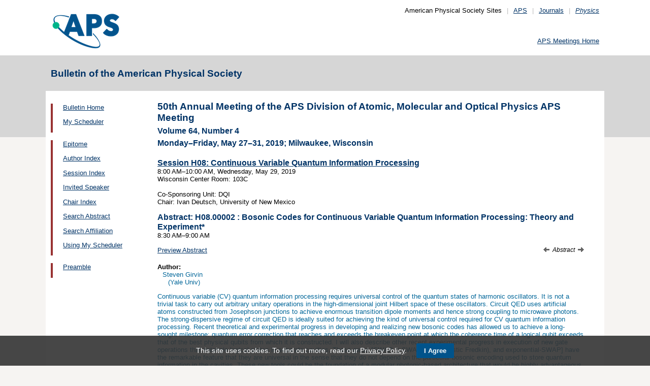

--- FILE ---
content_type: text/html;charset=UTF-8
request_url: https://meetings.aps.org/Meeting/DAMOP19/Session/H08.2
body_size: 18646
content:
<!DOCTYPE HTML PUBLIC "-//W3C//DTD HTML 4.01 Transitional//EN" "http://www.w3.org/TR/html4/loose.dtd">
<html>
<head>
<!-- Google tag (gtag.js) -->
<script async src="https://www.googletagmanager.com/gtag/js?id=G-GWNDZKY4VM"></script>
<script>
window.dataLayer = window.dataLayer || [];
function gtag(){dataLayer.push(arguments);}
gtag('js', new Date());
gtag('config', 'G-GWNDZKY4VM');
</script>
<title>APS -50th Annual Meeting of the APS Division of Atomic, Molecular and Optical Physics APS Meeting 
- Event - Bosonic Codes for Continuous Variable Quantum Information Processing: Theory and Experiment
</title>
<meta name="citation_journal_title" content="Bulletin of the American Physical Society" />
<meta name="citation_conference" content="50th Annual Meeting of the APS Division of Atomic, Molecular and Optical Physics APS Meeting" />
<meta name="citation_volume" content="Volume 64, Number 4" />
<meta name="citation_publisher" content="American Physical Society" />
<link rel="stylesheet" href="/css/styles.css?v=1.0" type="text/css" />
<link rel="stylesheet" href="/css/subpage.css" type="text/css" />
<link rel="stylesheet" href="/css/styles_pages_baps.css" type="text/css" />
<link href="/prn_styles2.css?version=1.0" rel="stylesheet" type="text/css" media="print">
<link href="/styles3.css?version=1.0" rel="stylesheet" type="text/css" media="screen">
<script>
// Script Source: CodeLifter.com
// Copyright 2003
// Do not remove this notice.
//
PositionX = 100;
PositionY = 100;
// Set these value approximately 20 pixels greater than the
// size of the largest image to be used (needed for Netscape)
defaultWidth = 1000;
defaultHeight = 600;
// Set autoclose true to have the window close automatically
// Set autoclose false to allow multiple popup windows
var AutoClose = true;
// Do not edit below this line...
// ================================
if (parseInt(navigator.appVersion.charAt(0))>=4){
var isNN=(navigator.appName=="Netscape")?1:0;
var isIE=(navigator.appName.indexOf("Microsoft")!=-1)?1:0;}
var optNN='scrollbars=no,width='+defaultWidth+',height='+defaultHeight+',left='+PositionX+',top='+PositionY;
var optIE='scrollbars=no,width=150,height=100,left='+PositionX+',top='+PositionY;
function RMpopImage(imageURL,imageTitle){
if (isNN){imgWin=window.open('about:blank','',optNN);}
if (isIE){imgWin=window.open('about:blank','',optIE);}
with (imgWin.document){
writeln('<html><head><title>Loading...</title><style>body{margin:0px;} div{height:600;} img{max-height:100%;max-width:100%;object-fit:scale-down;border-width:2px;border-style:solid;border-color:#eeeeee;}</style>');writeln('<sc'+'ript>');
writeln('var isNN,isIE;');writeln('if (parseInt(navigator.appVersion.charAt(0))>=4){');
writeln('isNN=(navigator.appName=="Netscape")?1:0;');writeln('isIE=(navigator.appName.indexOf("Microsoft")!=-1)?1:0;}');
writeln('function reSizeToImage(){');writeln('if (isIE){');writeln('window.resizeTo(300,300);');
writeln('width=300-(document.body.clientWidth-document.images[0].width);');
writeln('height=300-(document.body.clientHeight-document.images[0].height);');
writeln('window.resizeTo(width,height);}');writeln('if (isNN){'); 
writeln('window.innerWidth=document.images["RoomURL"].width;');writeln('window.innerHeight=document.images["RoomURL"].height;}}');
writeln('function doTitle(){document.title="'+imageTitle+'";}');writeln('</sc'+'ript>');
if (!AutoClose) writeln('</head><body bgcolor=ffffff scroll="no" onload="reSizeToImage();doTitle();self.focus()">')
else writeln('</head><body bgcolor=ffffff scroll="no" onload="reSizeToImage();doTitle();self.focus()" onblur="self.close()">');
writeln('<div><img name="RoomURL" src='+imageURL+' style="display:block"></div></body></html>');
close();	
}}
</script>
<link type="text/css" href="/css/smoothness/jquery-ui-1.10.2.custom.css" rel="stylesheet" />
<script type="text/javascript" src="/jscripts/jquery-1.9.1.min.js"></script>
<script type="text/javascript" src="/jscripts/jquery-ui-1.10.2.custom.min.js"></script>
<script type="text/javascript">
$(document).ready(function(){
//$("#footernotes a").tooltip({showURL:false,delay:100,left:-80});
//$("#mathjaxQue").tooltip({showURL:false,delay:100});
$("#mathjaxQue").tooltip({
tooltipClass:"custom-tooltip-styling"
});
$("#VoteTopic").tooltip({
tooltipClass:"custom-tooltip-styling"
});
});
</script>
<style>
.whiteOnBlueBold {
color: white;
font-weight: bold;
background-color: #005a9c;
padding: 0.3em 0.5em;
text-decoration: none;
}
a.whiteOnBlueBold {
color: white;	
}
a.whiteOnBlueBold:link {
color: white;	
}
.whiteOnBlueBold:hover {
color: white;	
}
.rednoteBig {
color: red;	
font-size: 1.1em;
}
.red {
color: red;	
}
.green {
color: green;
}
.cssform .title {
width: 90px;
float: left;
text-align: right;
}
.cssform .field {
margin-left: 100px;
margin-bottom: 1em;
}
#tooltip {
position: absolute;
z-index: 3000;
border: 1px solid #111;
background-color: #eee;
padding: 5px;
opacity: 0.85;
text-align:left;
font-size:70%;
}
#tooltip h3, #tooltip div { margin: 0; }
.custom-tooltip-styling {
font-size: 0.8em;
text-align: left;
}
.custom_dialog {
font-size:0.9em;
text-align: left;	
}
.no-close .ui-dialog-titlebar-close {
display: none;
}
.slider {
position: relative;	
}
.slider-control {
background: none repeat scroll 0 0 #FFFFFF;
border: 1px solid #666666;
border-radius: 12px 12px 12px 12px;
box-shadow: 0 0 2px #666666;
cursor: pointer;
font-size: 16px;
font-weight: bold;
height: 24px;
line-height: 24px;
margin: 0;
opacity: 0;
overflow: hidden;
padding: 0;
position: absolute;
text-align: center;
text-shadow: 0 0 1px #FFFFFF;
width: 24px;
}
.slider-control-prev {
left: 10px;
top: 5px;
}
.slider-control-next {
right: 10px;
top: 5px;
}
.slider-control-pause {
right: 10px;
top: 32px;
}
.slider-control-play {
right: 37px;
top: 32px;
}
label.error {
color: red;
font-style: italic;	
}
</style>
</head>
<body>
<div id="mainHolder">
<div id="innerHolder">
<div id="header">
<a href="http://www.aps.org/"><img src="/images/apslogo.png" width="140" height="92" 
alt="American Physical Society" id="logo" /></a>
<div id="headerNav">American Physical Society Sites<span>|</span><a href="https://www.aps.org/">APS</a><span>|</span><a href="https://journals.aps.org">Journals</a><span>|</span><a href="https://physics.aps.org"><em>Physics</em></a></div>
<div id="search"><br />
<div id="utility">
<a href="https://www.aps.org/events">APS Meetings Home</a>
</div>
<!-- end utility --> 
</div>
</div>
<!--end header-->
<div id="topMenuBaps">
<h1>Bulletin of the American Physical Society </h1>
</div>
<div id="navAndBranding">
<div id="leftHolder">
<div class="leftNavBaps">
<p>
<a href="/Meeting/DAMOP19/">Bulletin Home</a>
</p>
<p>
<a href="/Meeting/DAMOP19/Login">My Scheduler</a>
</p>
</div>
<div class="leftNavBaps">
<p><a href="/Meeting/DAMOP19/Link/3683">Epitome</a></p><p><a href="/Meeting/DAMOP19/PersonIndex/3684">Author Index</a></p><p><a href="/Meeting/DAMOP19/Link/3685">Session Index</a></p><p><a href="/Meeting/DAMOP19/Link/3686">Invited Speaker</a></p><p><a href="/Meeting/DAMOP19/Link/3687">Chair Index</a></p><p><a href="/Meeting/DAMOP19/Link/3688">Search Abstract</a></p><p><a href="/Meeting/DAMOP19/Link/3689">Search Affiliation</a></p><p><a href="/Meeting/DAMOP19/Content/3690">Using My Scheduler</a></p>
</div> <!--end leftNavBaps-->
<div class="leftNavBaps">
<p><a href="http://flux.aps.org/meetings/YR19/DAMOP19/DAMOP19_Preamble.pdf">Preamble</a></p>
</div>
</div> <!--end leftHolder-->
<div id="mainContent">
<div id="mainpage-titles">
<h1 id="mainpagetitle">
50th Annual Meeting of the APS Division of Atomic, Molecular and Optical Physics APS Meeting 
</h1>
<h2>Volume 64, Number 4</h2>
<h2>
Monday&#8211;Friday, May 27&#8211;31, 2019;
Milwaukee, Wisconsin
</h2>
</div>
<script language="javascript" type="text/javascript">
(function () {
var head = document.getElementsByTagName("head")[0], script;
script = document.createElement("script");
script.type = "text/x-mathjax-config";
script[(window.opera ? "innerHTML" : "text")] =
"MathJax.Hub.Config({\n" +
" showProcessingMessages: false,\n" +
" showMathMenu: false,\n" +
" extensions: ['tex2jax.js'],\n" +
" jax: ['input/TeX','output/HTML-CSS'],\n" +
" tex2jax: {\n" +
" inlineMath: [ ['$','$'], ['\\\\(','\\\\)'] ],\n" +
" displayMath: [ ['$$','$$'], ['\\\\[','\\\\]'] ],\n" +
" processEscapes: true\n" +
" },\n" +
" TeX: {\n" +
" extensions: ['noErrors.js'],\n" +
" noErrors: {\n" +
" inlineDelimiters: ['$','$'],\n" +
" multiLine: false,\n" +
" style: {\n" +
' "font-size": "inherit",\n' +
' "border": "inherit",\n' +
' "color": "inherit"\n' +
" }\n" +
" }\n" +
" },\n" +
' "HTML-CSS": {\n' +
' preferredFont: "STIX"\n' +
" }\n" +
"});"
head.appendChild(script);
script = document.createElement("script");
script.type = "text/javascript";
script.src = "https://cdn.journals.aps.org/libs/mathjax/2.7.5/MathJax.js";
head.appendChild(script);
})();
</script>
<!-- <style type="text/css">
input.schedulebutton
{
font-size:9px;
font-family:Lucida Console,monospace;
width:110px;
height:14px;
border-style:outset;
}
</style> -->
<a href="/Meeting/DAMOP19/Session/H08">
<h3 style="margin-bottom: 0px;">Session H08: Continuous Variable Quantum Information Processing</h3>
</a>
<p style="margin-top: 0px;">
8:00&nbsp;AM&#8211;10:00&nbsp;AM, 
Wednesday, May 29, 2019<br>
<meta name="citation_date" content="05/29/2019" />
Wisconsin Center 
Room: 103C<br><br>
Co-Sponsoring
Unit: 
DQI<br>
Chair: Ivan Deutsch, University of New Mexico<br>
</p>
<h3 style="margin-bottom: 0px;">Abstract: <span title="DAMOP19-2019-020056">H08.00002</span> : Bosonic Codes for Continuous Variable Quantum Information Processing: Theory and Experiment*</h3>
<meta name="citation_title" content="Bosonic Codes for Continuous Variable Quantum Information Processing&#x3a; Theory and Experiment" />
<p style="margin-top: 0px;">
8:30&nbsp;AM&#8211;9:00&nbsp;AM
<br />
</p>
<p>
<span>
<a href="http://absimage.aps.org/image/DAMOP19/MWS_DAMOP19-2019-020056.pdf" target="_blank">Preview Abstract</a>
<meta name="citation_pdf_url" content="http://absimage.aps.org/image/DAMOP19/MWS_DAMOP19-2019-020056.pdf" />&nbsp;&nbsp;
</span>
<script language="javascript" type="text/javascript">
function mathjaxReload(swh){
var loc = '';
switch(swh){	
case 1:	
loc = '/Meeting/DAMOP19/Session/H08.2?mathjax=n';
break;
case 2:
loc = '/Meeting/DAMOP19/Session/H08.2?mathjax=y';
break;
}
if(loc.length > 0) window.location.href = loc;
}
function voting(v){
var htmlRm = '<a href="javascript:void(0);" onclick="javascript:voting(0);" id="VoteTopic" class="whiteOnBlueBold" title="Click to remove the LIKE'; //.">Liked</a>';
var htmlLike = '<a href="javascript:void(0);" onclick="javascript:voting(1);" id="VoteTopic" class="whiteOnBlueBold" title="Click to like the abstract as a Hot Topic'; //.">Like</a>';
$.ajax({
url: "/Meeting/DAMOP19/VoteTopic?v="+v+"&cd=H08.00002&ajax=y",
cached:	false,
beforeSend: function(xhr){
$("#loadingif").show();
}
})//
.done(function(data){
var votes = 0, indx1 = -1, indx2 = -1;
if(data.length > 0) {
if(data.indexOf('Your session has timed out') >= 0){
$("#voteResponse").html(data).dialog();
} else {
indx1 = data.indexOf('(votes::');
indx2 = data.indexOf('::votes)');
if(data.indexOf('Liked') >= 0) {
if(indx1 >=0 && (indx2-1) >= (indx1+8)) {
votes = data.substring(indx1+8, indx2);
}
if(votes > 0) htmlRm = htmlRm + '. (liked by ' + votes + ' people)">Liked</a>';
else htmlRm = htmlRm + '">Liked</a>';
$("#voteSpan").html(htmlRm);
$("#VoteTopic").tooltip({
tooltipClass:"custom-tooltip-styling"
});	
}
else if(data.indexOf('Like') >= 0) {
if(indx1 >=0 && (indx2-1) >= (indx1+8)) {
votes = data.substring(indx1+8, indx2);
}
if(votes > 0) htmlLike = htmlLike + '. (liked by ' + votes + ' people)">Like</a>';
else htmlLike = htmlLike + '">Like</a>';
$("#voteSpan").html(htmlLike);
$("#VoteTopic").tooltip({
tooltipClass:"custom-tooltip-styling"
});
}
else if(data.indexOf("Error") >= 0) {
alert(data);
}
else {
alert("Error: unexpected response received");
}
}
} else {
alert("Error: no response received");
}
$("#loadingif").hide();
})
.fail(function(o, t, e){
alert(t + ': ' + o.status);
$("#loadingif").hide();
});
}
</script>
<span style="float:right;font-style:italic;font-size:90%;">
<a title="Previous Abstract" style="text-decoration:none;" href="/Meeting/DAMOP19/Session/H08.1"><img src="/images/arrow-left-12.gif" style="border:0;" />&nbsp;</a> Abstract <a title="Next Abstract" style="text-decoration:none;" href="/Meeting/DAMOP19/Session/H08.3">&nbsp;<img src="/images/arrow-right-12.gif" style="border:0;" /></a></span>
</p>
<div id="voteResponse" style="font-size:0.9em;text-align:left;" title="Message"></div>
<h4 style="margin-bottom: 0px;">
Author:
</h4>
<p style="margin-top: 0px;">
<span class="largernormal">
<span style="padding-left:0.8em;">Steven Girvin</span>
<br>
<span style="padding-left:1.6em;">(Yale Univ)</span>
</span>
</p>
<p style="margin-top: 0px;">
<span class="largernormal">
<meta name="citation_authors" content="Girvin, Steven" />
</p>
<div class="largernormal" style="margin-bottom: 1em;">
Continuous variable (CV) quantum information processing requires universal control of the quantum states of harmonic oscillators. It is not a trivial task to carry out arbitrary unitary operations in the high-dimensional joint Hilbert space of these oscillators. Circuit QED uses artificial atoms constructed from Josephson junctions to achieve enormous transition dipole moments and hence strong coupling to microwave photons. The strong-dispersive regime of circuit QED is ideally suited for achieving the kind of universal control required for CV quantum information processing. Recent theoretical and experimental progress in developing and realizing new bosonic codes has allowed us to achieve a long-sought milestone: quantum error correction that reaches and exceeds the breakeven point at which the coherence time of a logical qubit exceeds that of the best physical qubits from which it is constructed.
I will also describe other recent experimental progress in execution of new gate operations that entangle logical states in separate cavities. These gates [SWAP, c-SWAP (deterministic Fredkin), and exponential-SWAP] have the remarkable feature that they are universal in the sense that they do not depend on the particular bosonic encoding used to store quantum information in the cavities. These new tools could be the foundation of a modular photonic-based architecture that would be highly advantageous for quantum error correction and fault tolerance.
</div>
<p class="largernormal">*This work was supported by the Army Research Office under Grant Number W911NF-18-1-0212 and by the National Science Foundation under Grant Number NSF DMR-1609326.</p>
</div> <!--end mainContent -->
</div> <!-- end NavAndBranding -->
<div class="clear" style="height:10px;"></div>
<div id="footer">
<table width="100%" border="0" cellspacing="0" cellpadding="0" style=" margin-bottom:5px;">
<tr>
<td width="20%" align="left" valign="top" style="">
<h4><a href="https://www.aps.org/about">Follow Us</a></h4>
<p><a href="https://twitter.com/APSphysics" target="_blank"><img src="/templates/images/social-twitter.gif" alt="Twitter" title="Twitter" align="absmiddle" border="0" height="35" width="35"></a>&nbsp;&nbsp;&nbsp;<a href="https://www.facebook.com/apsphysics" target="_blank"><img src="/templates/images/social-facebook.gif" alt="Facebook" title="Facebook" align="absmiddle" border="0" height="35" width="35"></a>&nbsp;&nbsp;&nbsp;<a href="https://www.linkedin.com/company/aps-physics/" target="_blank"><img src="/templates/images/social-linkedin.gif" alt="LinkedIn" title="LinkedIn" align="absmiddle" border="0" height="35" width="35"></a></p>
<p><a href="http://feeds.aps.org/" target="_blank"><img src="/templates/images/social-rss.gif" alt="Feeds" title="RSS Feeds" align="absmiddle" border="0" height="35" width="35"></a>&nbsp;&nbsp;&nbsp;<a href="http://plus.google.com/u/0/108903050858357909954/" target="_blank"><img src="/templates/images/social-googleplus.gif" alt="Google Plus" title="Google Plus" align="absmiddle" border="0" height="35" width="35"></a>&nbsp;&nbsp;&nbsp;<a href="https://www.youtube.com/user/apsphysics/" target="_blank"><img src="/templates/images/social-youtube.gif" alt="YouTube" title="YouTube" align="absmiddle" border="0" height="35" width="35"></a></p></td>
<td width="22%" align="left" valign="top" style="">
<h4>Engage</h4>
<p>
<a href="https://www.aps.org/membership">Become an APS Member</a><br>
<a href="https://www.aps.org/events">Submit a Meeting Abstract</a> <br>
<a href="https://authors.aps.org/Submissions/">Submit a Manuscript</a><br />
<a href="https://journals.aps.org/search">Find a Journal Article</a><br>
<a href="https://www.aps.org/about/support">Donate to APS</a>
</p>
</td>
<td width="22%" align="left" valign="top" style="">
<h4>My APS</h4>
<p>
<a href="https://www.aps.org/membership/services">Renew Membership</a><br>
<a href="https://www.aps.org/membership/communities/units">Join an APS Unit</a><br>
<a href="https://www.aps.org/membership/services">Get My Member Number</a><br>
<a href="https://www.aps.org/membership/services">Update Contact Information</a>
</p>
</td>
<td width="16%" align="left" valign="top" style="">
<h4>Information for</h4>
<p>
<a href="https://librarians.aps.org/">Librarians</a><br>
<a href="https://journals.aps.org/authors">Authors</a><br>
<a href="https://journals.aps.org/referees">Referees</a><br>
<a href="https://www.aps.org/newsroom/index.cfm">Media</a><br>
<a href="https://www.aps.org/membership/join/students">Students</a>
</p>
</td>
<td width="20%" align="left" valign="top" style="">
<h4><a href="https://www.aps.org/about/" style="color:#036;">About APS</a></h4>
<p>
The American Physical Society (APS) is a non-profit membership organization working to 
advance the knowledge of physics.
</p>
</td>
</tr>
</table>
<p><br />&copy; 2026 <a href="https://www.aps.org/">American Physical Society</a> 
| All rights reserved | <a href="https://www.aps.org/about/webpolicies.cfm">Terms of Use</a> 
| <a href="https://www.aps.org/about/contact">Contact Us</a>
</p>
<p>
<strong>Headquarters</strong>
<span class="leftpadded">1 Physics Ellipse, College Park, MD 20740-3844</span>
<span class="leftpadded">(301) 209-3200</span><br />
<strong>Editorial Office</strong>
<span class="leftpadded">100 Motor Pkwy, Suite 110, Hauppauge, NY 11788</span>
<span class="leftpadded">(631) 591-4000</span><br />
<strong>Office of Public Affairs</strong>
<span class="leftpadded">529 14th St NW, Suite 1050, Washington, D.C. 20045-2001</span>
<span class="leftpadded">(202) 662-8700</span>
</p>
</div><!--end footer-->
</div><!-- end innerHolder -->
</div><!--end container -->
<script src="https://cdn.aps.org/cookie-widget/latest/cookiewidget.js"></script>
</body>
</html>
